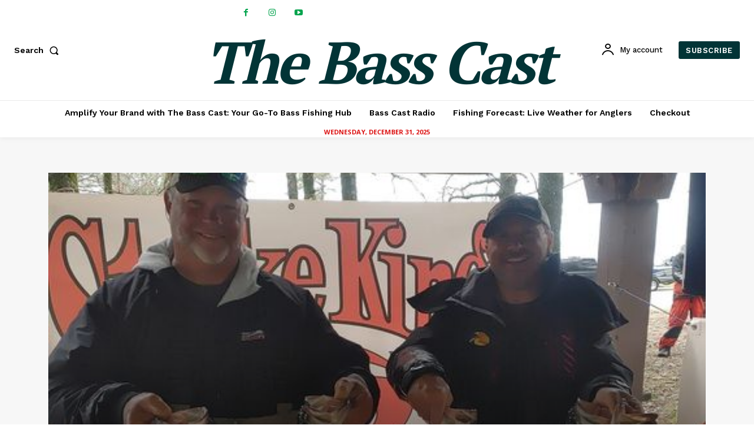

--- FILE ---
content_type: text/html; charset=UTF-8
request_url: https://thebasscast.com/wp-admin/admin-ajax.php
body_size: -312
content:
{"post_id":140360,"counted":true,"storage":{"name":["pvc_visits[0]"],"value":["1767321510b140360"],"expiry":[1767321510]},"type":"post"}